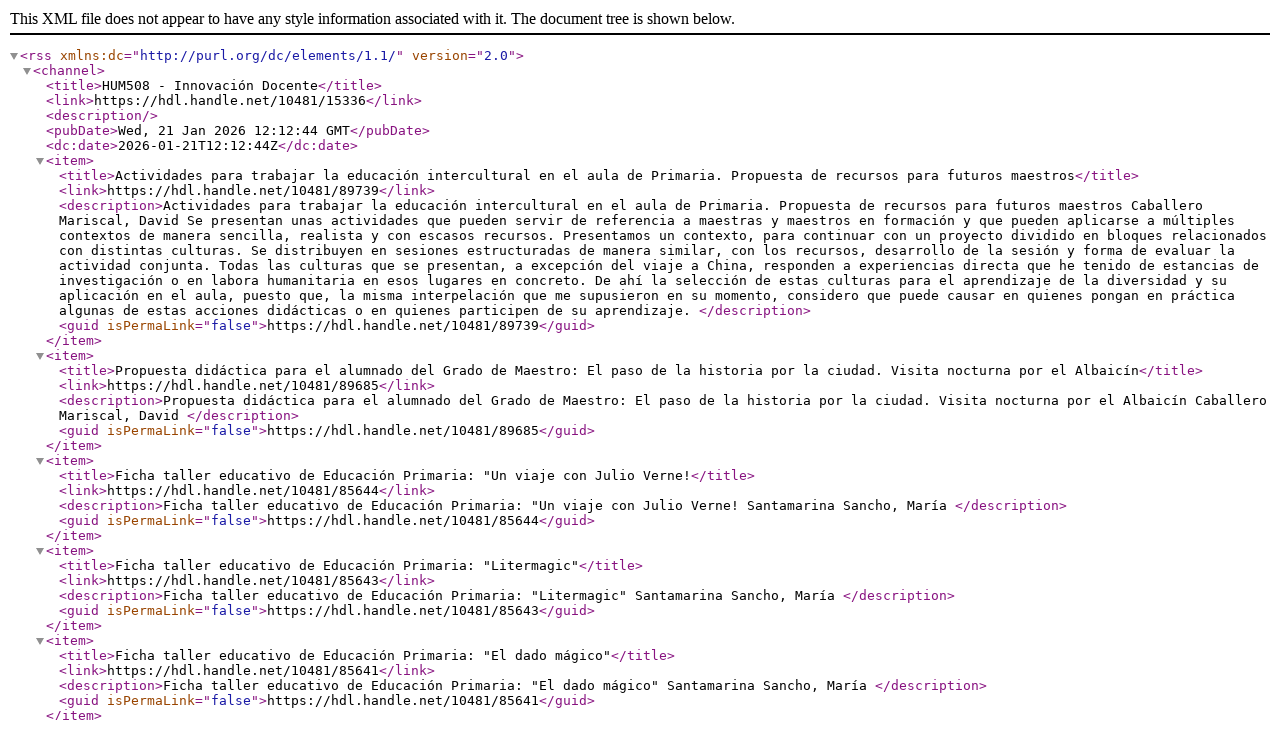

--- FILE ---
content_type: text/xml;charset=utf-8
request_url: https://digibug.ugr.es/feed/rss_2.0/10481/15336
body_size: 3203
content:
<?xml version="1.0" encoding="UTF-8"?>
<rss xmlns:dc="http://purl.org/dc/elements/1.1/" version="2.0">
<channel>
<title>HUM508 - Innovación Docente</title>
<link>https://hdl.handle.net/10481/15336</link>
<description/>
<pubDate>Wed, 21 Jan 2026 12:12:44 GMT</pubDate>
<dc:date>2026-01-21T12:12:44Z</dc:date>
<item>
<title>Actividades para trabajar la educación intercultural en el aula de Primaria. Propuesta de recursos para futuros maestros</title>
<link>https://hdl.handle.net/10481/89739</link>
<description>Actividades para trabajar la educación intercultural en el aula de Primaria. Propuesta de recursos para futuros maestros
Caballero Mariscal, David
Se presentan unas actividades que pueden servir de referencia a maestras y maestros en formación y que pueden aplicarse a múltiples contextos de manera sencilla, realista y con escasos recursos. Presentamos un contexto, para continuar con un proyecto dividido en bloques relacionados con distintas culturas. Se distribuyen en sesiones estructuradas de manera similar, con los recursos, desarrollo de la sesión y forma de evaluar la actividad conjunta. Todas las culturas que se presentan, a excepción del viaje a China, responden a experiencias directa que he tenido de estancias de investigación o en labora humanitaria en esos lugares en concreto. De ahí la selección de estas culturas para el aprendizaje de la diversidad y su aplicación en el aula, puesto que, la misma interpelación que me supusieron en su momento, considero que puede causar en quienes pongan en práctica algunas de estas acciones didácticas o en quienes participen de su aprendizaje.
</description>
<guid isPermaLink="false">https://hdl.handle.net/10481/89739</guid>
</item>
<item>
<title>Propuesta didáctica para el alumnado del Grado de Maestro: El paso de la historia por la ciudad. Visita nocturna por el Albaicín</title>
<link>https://hdl.handle.net/10481/89685</link>
<description>Propuesta didáctica para el alumnado del Grado de Maestro: El paso de la historia por la ciudad. Visita nocturna por el Albaicín
Caballero Mariscal, David
</description>
<guid isPermaLink="false">https://hdl.handle.net/10481/89685</guid>
</item>
<item>
<title>Ficha taller educativo de Educación Primaria: "Un viaje con Julio Verne!</title>
<link>https://hdl.handle.net/10481/85644</link>
<description>Ficha taller educativo de Educación Primaria: "Un viaje con Julio Verne!
Santamarina Sancho, María
</description>
<guid isPermaLink="false">https://hdl.handle.net/10481/85644</guid>
</item>
<item>
<title>Ficha taller educativo de Educación Primaria: "Litermagic"</title>
<link>https://hdl.handle.net/10481/85643</link>
<description>Ficha taller educativo de Educación Primaria: "Litermagic"
Santamarina Sancho, María
</description>
<guid isPermaLink="false">https://hdl.handle.net/10481/85643</guid>
</item>
<item>
<title>Ficha taller educativo de Educación Primaria: "El dado mágico"</title>
<link>https://hdl.handle.net/10481/85641</link>
<description>Ficha taller educativo de Educación Primaria: "El dado mágico"
Santamarina Sancho, María
</description>
<guid isPermaLink="false">https://hdl.handle.net/10481/85641</guid>
</item>
</channel>
</rss>
